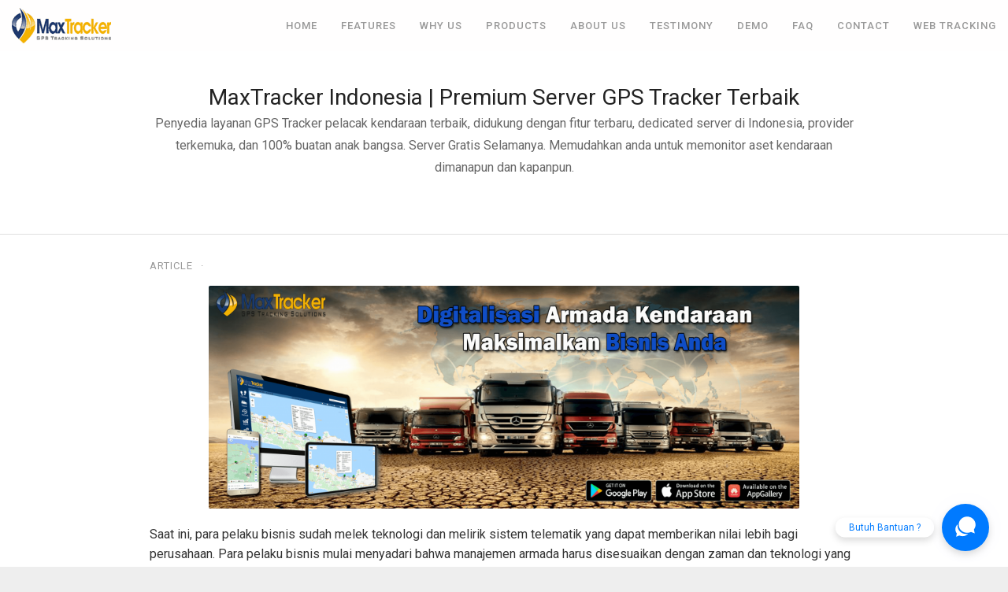

--- FILE ---
content_type: text/html; charset=UTF-8
request_url: https://maxtrackindo.com/ini-dia-6-manfaat-memasang-gps-tracker-pada-armada-perusahaan/
body_size: 70130
content:
<!DOCTYPE html>
<html lang="en-US">
<head>
<meta charset="UTF-8">
<meta name="viewport" content="width=device-width,initial-scale=1,minimum-scale=1.0">
<meta name='robots' content='index, follow, max-image-preview:large, max-snippet:-1, max-video-preview:-1' />

	<!-- This site is optimized with the Yoast SEO Premium plugin v21.2 (Yoast SEO v21.2) - https://yoast.com/wordpress/plugins/seo/ -->
	<title>Ini Dia 6 Manfaat Memasang GPS Tracker Pada Armada Perusahaan - MaxTracker Indonesia | Premium Server GPS Tracker Terbaik</title>
	<meta name="description" content="Smart GPS Tracker - Solusi Pelacak kendaraan motor, mobil, truk, bus, alat berat anda dimanapun dan kapanpun. Gratis Pemasangan, Server &amp; Paket data Up to 6 Bulan. Lacak realtime , Matikan engine kendaraan dengan 1x Klik. Histori perjalanan tersimpan selama 100 hari terakhir." />
	<link rel="canonical" href="https://maxtrackindo.com/ini-dia-6-manfaat-memasang-gps-tracker-pada-armada-perusahaan/" />
	<meta property="og:locale" content="en_US" />
	<meta property="og:type" content="article" />
	<meta property="og:title" content="Ini Dia 6 Manfaat Memasang GPS Tracker Pada Armada Perusahaan" />
	<meta property="og:description" content="Smart GPS Tracker - Solusi Pelacak kendaraan motor, mobil, truk, bus, alat berat anda dimanapun dan kapanpun. Gratis Pemasangan, Server &amp; Paket data Up to 6 Bulan. Lacak realtime , Matikan engine kendaraan dengan 1x Klik. Histori perjalanan tersimpan selama 100 hari terakhir." />
	<meta property="og:url" content="https://maxtrackindo.com/ini-dia-6-manfaat-memasang-gps-tracker-pada-armada-perusahaan/" />
	<meta property="og:site_name" content="MaxTracker Indonesia | Premium Server GPS Tracker Terbaik" />
	<meta property="article:publisher" content="https://www.facebook.com/maxtrackerindonesia/" />
	<meta property="article:published_time" content="2023-03-01T05:41:34+00:00" />
	<meta property="article:modified_time" content="2024-03-15T01:26:23+00:00" />
	<meta property="og:image" content="https://maxtrackindo.com/maxweb/wp-content/uploads/2023/09/Head-Email-1024x386.png" />
	<meta name="author" content="Bl4ckpepper" />
	<meta name="twitter:card" content="summary_large_image" />
	<meta name="twitter:creator" content="@maxtrackindo" />
	<meta name="twitter:site" content="@maxtrackindo" />
	<meta name="twitter:label1" content="Written by" />
	<meta name="twitter:data1" content="Bl4ckpepper" />
	<meta name="twitter:label2" content="Est. reading time" />
	<meta name="twitter:data2" content="4 minutes" />
	<script type="application/ld+json" class="yoast-schema-graph">{"@context":"https://schema.org","@graph":[{"@type":"Article","@id":"https://maxtrackindo.com/ini-dia-6-manfaat-memasang-gps-tracker-pada-armada-perusahaan/#article","isPartOf":{"@id":"https://maxtrackindo.com/ini-dia-6-manfaat-memasang-gps-tracker-pada-armada-perusahaan/"},"author":{"name":"Bl4ckpepper","@id":"https://maxtrackindo.com/#/schema/person/72500679878896451ef69d5cf6cfbbd4"},"headline":"Ini Dia 6 Manfaat Memasang GPS Tracker Pada Armada Perusahaan","datePublished":"2023-03-01T05:41:34+00:00","dateModified":"2024-03-15T01:26:23+00:00","mainEntityOfPage":{"@id":"https://maxtrackindo.com/ini-dia-6-manfaat-memasang-gps-tracker-pada-armada-perusahaan/"},"wordCount":728,"publisher":{"@id":"https://maxtrackindo.com/#organization"},"image":{"@id":"https://maxtrackindo.com/ini-dia-6-manfaat-memasang-gps-tracker-pada-armada-perusahaan/#primaryimage"},"thumbnailUrl":"https://maxtrackindo.com/maxweb/wp-content/uploads/2023/09/Head-Email-1024x386.png","keywords":["armada dicuri","armada hilang","gps armada","gps armada perusahaan","gps kendaraan","gps mobil","gps motor","gps tracker","gps tracker armada","gps truk","pelacak armada","pencurian armada"],"articleSection":["Article"],"inLanguage":"en-US"},{"@type":"WebPage","@id":"https://maxtrackindo.com/ini-dia-6-manfaat-memasang-gps-tracker-pada-armada-perusahaan/","url":"https://maxtrackindo.com/ini-dia-6-manfaat-memasang-gps-tracker-pada-armada-perusahaan/","name":"Ini Dia 6 Manfaat Memasang GPS Tracker Pada Armada Perusahaan - MaxTracker Indonesia | Premium Server GPS Tracker Terbaik","isPartOf":{"@id":"https://maxtrackindo.com/#website"},"primaryImageOfPage":{"@id":"https://maxtrackindo.com/ini-dia-6-manfaat-memasang-gps-tracker-pada-armada-perusahaan/#primaryimage"},"image":{"@id":"https://maxtrackindo.com/ini-dia-6-manfaat-memasang-gps-tracker-pada-armada-perusahaan/#primaryimage"},"thumbnailUrl":"https://maxtrackindo.com/maxweb/wp-content/uploads/2023/09/Head-Email-1024x386.png","datePublished":"2023-03-01T05:41:34+00:00","dateModified":"2024-03-15T01:26:23+00:00","description":"Smart GPS Tracker - Solusi Pelacak kendaraan motor, mobil, truk, bus, alat berat anda dimanapun dan kapanpun. Gratis Pemasangan, Server & Paket data Up to 6 Bulan. Lacak realtime , Matikan engine kendaraan dengan 1x Klik. Histori perjalanan tersimpan selama 100 hari terakhir.","breadcrumb":{"@id":"https://maxtrackindo.com/ini-dia-6-manfaat-memasang-gps-tracker-pada-armada-perusahaan/#breadcrumb"},"inLanguage":"en-US","potentialAction":[{"@type":"ReadAction","target":["https://maxtrackindo.com/ini-dia-6-manfaat-memasang-gps-tracker-pada-armada-perusahaan/"]}]},{"@type":"ImageObject","inLanguage":"en-US","@id":"https://maxtrackindo.com/ini-dia-6-manfaat-memasang-gps-tracker-pada-armada-perusahaan/#primaryimage","url":"https://maxtrackindo.com/maxweb/wp-content/uploads/2023/09/Head-Email-1024x386.png","contentUrl":"https://maxtrackindo.com/maxweb/wp-content/uploads/2023/09/Head-Email-1024x386.png"},{"@type":"BreadcrumbList","@id":"https://maxtrackindo.com/ini-dia-6-manfaat-memasang-gps-tracker-pada-armada-perusahaan/#breadcrumb","itemListElement":[{"@type":"ListItem","position":1,"name":"Home","item":"https://maxtrackindo.com/"},{"@type":"ListItem","position":2,"name":"Ini Dia 6 Manfaat Memasang GPS Tracker Pada Armada Perusahaan"}]},{"@type":"WebSite","@id":"https://maxtrackindo.com/#website","url":"https://maxtrackindo.com/","name":"MaxTracker Indonesia | Premium Server GPS Tracker Terbaik","description":"Penyedia layanan GPS Tracker pelacak kendaraan terbaik, didukung dengan fitur terbaru, dedicated server di Indonesia, provider terkemuka, dan 100% buatan anak bangsa. Server Gratis Selamanya. Memudahkan anda untuk memonitor aset kendaraan dimanapun dan kapanpun.","publisher":{"@id":"https://maxtrackindo.com/#organization"},"alternateName":"maxtrackindo.com","potentialAction":[{"@type":"SearchAction","target":{"@type":"EntryPoint","urlTemplate":"https://maxtrackindo.com/?s={search_term_string}"},"query-input":"required name=search_term_string"}],"inLanguage":"en-US"},{"@type":"Organization","@id":"https://maxtrackindo.com/#organization","name":"CV Maxtracker Indonesia","alternateName":"Maxtracker","url":"https://maxtrackindo.com/","logo":{"@type":"ImageObject","inLanguage":"en-US","@id":"https://maxtrackindo.com/#/schema/logo/image/","url":"https://maxtrackindo.com/maxweb/wp-content/uploads/2023/09/LogoMenu-min.png","contentUrl":"https://maxtrackindo.com/maxweb/wp-content/uploads/2023/09/LogoMenu-min.png","width":450,"height":142,"caption":"CV Maxtracker Indonesia"},"image":{"@id":"https://maxtrackindo.com/#/schema/logo/image/"},"sameAs":["https://www.facebook.com/maxtrackerindonesia/","https://twitter.com/maxtrackindo","https://www.instagram.com/maxtrackerindonesia/","https://www.tiktok.com/@maxtrackerindonesia"]},{"@type":"Person","@id":"https://maxtrackindo.com/#/schema/person/72500679878896451ef69d5cf6cfbbd4","name":"Bl4ckpepper","image":{"@type":"ImageObject","inLanguage":"en-US","@id":"https://maxtrackindo.com/#/schema/person/image/","url":"https://secure.gravatar.com/avatar/77e942eda3691a10d2e27d88054afaf4?s=96&d=mm&r=g","contentUrl":"https://secure.gravatar.com/avatar/77e942eda3691a10d2e27d88054afaf4?s=96&d=mm&r=g","caption":"Bl4ckpepper"},"sameAs":["https://maxtrackindo.com/maxweb"]}]}</script>
	<!-- / Yoast SEO Premium plugin. -->


<link rel="alternate" type="application/rss+xml" title="MaxTracker Indonesia | Premium Server GPS Tracker Terbaik &raquo; Feed" href="https://maxtrackindo.com/feed/" />
<link rel="alternate" type="application/rss+xml" title="MaxTracker Indonesia | Premium Server GPS Tracker Terbaik &raquo; Comments Feed" href="https://maxtrackindo.com/comments/feed/" />
<link rel="alternate" type="application/rss+xml" title="MaxTracker Indonesia | Premium Server GPS Tracker Terbaik &raquo; Ini Dia 6 Manfaat Memasang GPS Tracker Pada Armada Perusahaan Comments Feed" href="https://maxtrackindo.com/ini-dia-6-manfaat-memasang-gps-tracker-pada-armada-perusahaan/feed/" />
<link rel='stylesheet' id='wp-block-library-css' href='https://maxtrackindo.com/maxweb/wp-includes/css/dist/block-library/style.min.css?ver=6.4.3' type='text/css' media='all' />
<style id='classic-theme-styles-inline-css' type='text/css'>
/*! This file is auto-generated */
.wp-block-button__link{color:#fff;background-color:#32373c;border-radius:9999px;box-shadow:none;text-decoration:none;padding:calc(.667em + 2px) calc(1.333em + 2px);font-size:1.125em}.wp-block-file__button{background:#32373c;color:#fff;text-decoration:none}
</style>
<style id='global-styles-inline-css' type='text/css'>
body{--wp--preset--color--black: #000000;--wp--preset--color--cyan-bluish-gray: #abb8c3;--wp--preset--color--white: #ffffff;--wp--preset--color--pale-pink: #f78da7;--wp--preset--color--vivid-red: #cf2e2e;--wp--preset--color--luminous-vivid-orange: #ff6900;--wp--preset--color--luminous-vivid-amber: #fcb900;--wp--preset--color--light-green-cyan: #7bdcb5;--wp--preset--color--vivid-green-cyan: #00d084;--wp--preset--color--pale-cyan-blue: #8ed1fc;--wp--preset--color--vivid-cyan-blue: #0693e3;--wp--preset--color--vivid-purple: #9b51e0;--wp--preset--gradient--vivid-cyan-blue-to-vivid-purple: linear-gradient(135deg,rgba(6,147,227,1) 0%,rgb(155,81,224) 100%);--wp--preset--gradient--light-green-cyan-to-vivid-green-cyan: linear-gradient(135deg,rgb(122,220,180) 0%,rgb(0,208,130) 100%);--wp--preset--gradient--luminous-vivid-amber-to-luminous-vivid-orange: linear-gradient(135deg,rgba(252,185,0,1) 0%,rgba(255,105,0,1) 100%);--wp--preset--gradient--luminous-vivid-orange-to-vivid-red: linear-gradient(135deg,rgba(255,105,0,1) 0%,rgb(207,46,46) 100%);--wp--preset--gradient--very-light-gray-to-cyan-bluish-gray: linear-gradient(135deg,rgb(238,238,238) 0%,rgb(169,184,195) 100%);--wp--preset--gradient--cool-to-warm-spectrum: linear-gradient(135deg,rgb(74,234,220) 0%,rgb(151,120,209) 20%,rgb(207,42,186) 40%,rgb(238,44,130) 60%,rgb(251,105,98) 80%,rgb(254,248,76) 100%);--wp--preset--gradient--blush-light-purple: linear-gradient(135deg,rgb(255,206,236) 0%,rgb(152,150,240) 100%);--wp--preset--gradient--blush-bordeaux: linear-gradient(135deg,rgb(254,205,165) 0%,rgb(254,45,45) 50%,rgb(107,0,62) 100%);--wp--preset--gradient--luminous-dusk: linear-gradient(135deg,rgb(255,203,112) 0%,rgb(199,81,192) 50%,rgb(65,88,208) 100%);--wp--preset--gradient--pale-ocean: linear-gradient(135deg,rgb(255,245,203) 0%,rgb(182,227,212) 50%,rgb(51,167,181) 100%);--wp--preset--gradient--electric-grass: linear-gradient(135deg,rgb(202,248,128) 0%,rgb(113,206,126) 100%);--wp--preset--gradient--midnight: linear-gradient(135deg,rgb(2,3,129) 0%,rgb(40,116,252) 100%);--wp--preset--font-size--small: 13px;--wp--preset--font-size--medium: 20px;--wp--preset--font-size--large: 36px;--wp--preset--font-size--x-large: 42px;--wp--preset--spacing--20: 0.44rem;--wp--preset--spacing--30: 0.67rem;--wp--preset--spacing--40: 1rem;--wp--preset--spacing--50: 1.5rem;--wp--preset--spacing--60: 2.25rem;--wp--preset--spacing--70: 3.38rem;--wp--preset--spacing--80: 5.06rem;--wp--preset--shadow--natural: 6px 6px 9px rgba(0, 0, 0, 0.2);--wp--preset--shadow--deep: 12px 12px 50px rgba(0, 0, 0, 0.4);--wp--preset--shadow--sharp: 6px 6px 0px rgba(0, 0, 0, 0.2);--wp--preset--shadow--outlined: 6px 6px 0px -3px rgba(255, 255, 255, 1), 6px 6px rgba(0, 0, 0, 1);--wp--preset--shadow--crisp: 6px 6px 0px rgba(0, 0, 0, 1);}:where(.is-layout-flex){gap: 0.5em;}:where(.is-layout-grid){gap: 0.5em;}body .is-layout-flow > .alignleft{float: left;margin-inline-start: 0;margin-inline-end: 2em;}body .is-layout-flow > .alignright{float: right;margin-inline-start: 2em;margin-inline-end: 0;}body .is-layout-flow > .aligncenter{margin-left: auto !important;margin-right: auto !important;}body .is-layout-constrained > .alignleft{float: left;margin-inline-start: 0;margin-inline-end: 2em;}body .is-layout-constrained > .alignright{float: right;margin-inline-start: 2em;margin-inline-end: 0;}body .is-layout-constrained > .aligncenter{margin-left: auto !important;margin-right: auto !important;}body .is-layout-constrained > :where(:not(.alignleft):not(.alignright):not(.alignfull)){max-width: var(--wp--style--global--content-size);margin-left: auto !important;margin-right: auto !important;}body .is-layout-constrained > .alignwide{max-width: var(--wp--style--global--wide-size);}body .is-layout-flex{display: flex;}body .is-layout-flex{flex-wrap: wrap;align-items: center;}body .is-layout-flex > *{margin: 0;}body .is-layout-grid{display: grid;}body .is-layout-grid > *{margin: 0;}:where(.wp-block-columns.is-layout-flex){gap: 2em;}:where(.wp-block-columns.is-layout-grid){gap: 2em;}:where(.wp-block-post-template.is-layout-flex){gap: 1.25em;}:where(.wp-block-post-template.is-layout-grid){gap: 1.25em;}.has-black-color{color: var(--wp--preset--color--black) !important;}.has-cyan-bluish-gray-color{color: var(--wp--preset--color--cyan-bluish-gray) !important;}.has-white-color{color: var(--wp--preset--color--white) !important;}.has-pale-pink-color{color: var(--wp--preset--color--pale-pink) !important;}.has-vivid-red-color{color: var(--wp--preset--color--vivid-red) !important;}.has-luminous-vivid-orange-color{color: var(--wp--preset--color--luminous-vivid-orange) !important;}.has-luminous-vivid-amber-color{color: var(--wp--preset--color--luminous-vivid-amber) !important;}.has-light-green-cyan-color{color: var(--wp--preset--color--light-green-cyan) !important;}.has-vivid-green-cyan-color{color: var(--wp--preset--color--vivid-green-cyan) !important;}.has-pale-cyan-blue-color{color: var(--wp--preset--color--pale-cyan-blue) !important;}.has-vivid-cyan-blue-color{color: var(--wp--preset--color--vivid-cyan-blue) !important;}.has-vivid-purple-color{color: var(--wp--preset--color--vivid-purple) !important;}.has-black-background-color{background-color: var(--wp--preset--color--black) !important;}.has-cyan-bluish-gray-background-color{background-color: var(--wp--preset--color--cyan-bluish-gray) !important;}.has-white-background-color{background-color: var(--wp--preset--color--white) !important;}.has-pale-pink-background-color{background-color: var(--wp--preset--color--pale-pink) !important;}.has-vivid-red-background-color{background-color: var(--wp--preset--color--vivid-red) !important;}.has-luminous-vivid-orange-background-color{background-color: var(--wp--preset--color--luminous-vivid-orange) !important;}.has-luminous-vivid-amber-background-color{background-color: var(--wp--preset--color--luminous-vivid-amber) !important;}.has-light-green-cyan-background-color{background-color: var(--wp--preset--color--light-green-cyan) !important;}.has-vivid-green-cyan-background-color{background-color: var(--wp--preset--color--vivid-green-cyan) !important;}.has-pale-cyan-blue-background-color{background-color: var(--wp--preset--color--pale-cyan-blue) !important;}.has-vivid-cyan-blue-background-color{background-color: var(--wp--preset--color--vivid-cyan-blue) !important;}.has-vivid-purple-background-color{background-color: var(--wp--preset--color--vivid-purple) !important;}.has-black-border-color{border-color: var(--wp--preset--color--black) !important;}.has-cyan-bluish-gray-border-color{border-color: var(--wp--preset--color--cyan-bluish-gray) !important;}.has-white-border-color{border-color: var(--wp--preset--color--white) !important;}.has-pale-pink-border-color{border-color: var(--wp--preset--color--pale-pink) !important;}.has-vivid-red-border-color{border-color: var(--wp--preset--color--vivid-red) !important;}.has-luminous-vivid-orange-border-color{border-color: var(--wp--preset--color--luminous-vivid-orange) !important;}.has-luminous-vivid-amber-border-color{border-color: var(--wp--preset--color--luminous-vivid-amber) !important;}.has-light-green-cyan-border-color{border-color: var(--wp--preset--color--light-green-cyan) !important;}.has-vivid-green-cyan-border-color{border-color: var(--wp--preset--color--vivid-green-cyan) !important;}.has-pale-cyan-blue-border-color{border-color: var(--wp--preset--color--pale-cyan-blue) !important;}.has-vivid-cyan-blue-border-color{border-color: var(--wp--preset--color--vivid-cyan-blue) !important;}.has-vivid-purple-border-color{border-color: var(--wp--preset--color--vivid-purple) !important;}.has-vivid-cyan-blue-to-vivid-purple-gradient-background{background: var(--wp--preset--gradient--vivid-cyan-blue-to-vivid-purple) !important;}.has-light-green-cyan-to-vivid-green-cyan-gradient-background{background: var(--wp--preset--gradient--light-green-cyan-to-vivid-green-cyan) !important;}.has-luminous-vivid-amber-to-luminous-vivid-orange-gradient-background{background: var(--wp--preset--gradient--luminous-vivid-amber-to-luminous-vivid-orange) !important;}.has-luminous-vivid-orange-to-vivid-red-gradient-background{background: var(--wp--preset--gradient--luminous-vivid-orange-to-vivid-red) !important;}.has-very-light-gray-to-cyan-bluish-gray-gradient-background{background: var(--wp--preset--gradient--very-light-gray-to-cyan-bluish-gray) !important;}.has-cool-to-warm-spectrum-gradient-background{background: var(--wp--preset--gradient--cool-to-warm-spectrum) !important;}.has-blush-light-purple-gradient-background{background: var(--wp--preset--gradient--blush-light-purple) !important;}.has-blush-bordeaux-gradient-background{background: var(--wp--preset--gradient--blush-bordeaux) !important;}.has-luminous-dusk-gradient-background{background: var(--wp--preset--gradient--luminous-dusk) !important;}.has-pale-ocean-gradient-background{background: var(--wp--preset--gradient--pale-ocean) !important;}.has-electric-grass-gradient-background{background: var(--wp--preset--gradient--electric-grass) !important;}.has-midnight-gradient-background{background: var(--wp--preset--gradient--midnight) !important;}.has-small-font-size{font-size: var(--wp--preset--font-size--small) !important;}.has-medium-font-size{font-size: var(--wp--preset--font-size--medium) !important;}.has-large-font-size{font-size: var(--wp--preset--font-size--large) !important;}.has-x-large-font-size{font-size: var(--wp--preset--font-size--x-large) !important;}
.wp-block-navigation a:where(:not(.wp-element-button)){color: inherit;}
:where(.wp-block-post-template.is-layout-flex){gap: 1.25em;}:where(.wp-block-post-template.is-layout-grid){gap: 1.25em;}
:where(.wp-block-columns.is-layout-flex){gap: 2em;}:where(.wp-block-columns.is-layout-grid){gap: 2em;}
.wp-block-pullquote{font-size: 1.5em;line-height: 1.6;}
</style>
<link rel='stylesheet' id='landingpress-css' href='https://maxtrackindo.com/maxweb/wp-content/themes/landingpress-wp/style.css?ver=3.4.2' type='text/css' media='all' />
<link rel='shortlink' href='https://maxtrackindo.com/?p=2627' />
<meta name="generator" content="Elementor 3.18.3; features: e_dom_optimization, e_optimized_assets_loading, e_optimized_css_loading, additional_custom_breakpoints, block_editor_assets_optimize, e_image_loading_optimization; settings: css_print_method-internal, google_font-enabled, font_display-swap">
<style type="text/css">
svg { width: 1em; height: 1em; fill: currentColor; display: inline-block; vertical-align: middle; margin-top: -2px; }  @media (min-width: 769px) { .site-content .content-area { float: left; width: 75%; } .site-content .widget-area { float: right; width: 25%; } } @media (max-width: 768px) { .site-content .content-area { float:none; width:100%; } .site-content .widget-area { float:none; width:100%; } }
</style>
<link rel="icon" href="https://maxtrackindo.com/maxweb/wp-content/uploads/2023/09/cropped-cropped-Icon-Webb-1-32x32.png" sizes="32x32" />
<link rel="icon" href="https://maxtrackindo.com/maxweb/wp-content/uploads/2023/09/cropped-cropped-Icon-Webb-1-192x192.png" sizes="192x192" />
<link rel="apple-touch-icon" href="https://maxtrackindo.com/maxweb/wp-content/uploads/2023/09/cropped-cropped-Icon-Webb-1-180x180.png" />
<meta name="msapplication-TileImage" content="https://maxtrackindo.com/maxweb/wp-content/uploads/2023/09/cropped-cropped-Icon-Webb-1-270x270.png" />
		<style type="text/css" id="wp-custom-css">
			.class-name 
{ 
  display: none; 
}
		</style>
		</head>
<body class="post-template-default single single-post postid-2627 single-format-standard wp-custom-logo page-landingpress-full-hf page-sidebar-inactive header-active footer-active elementor-default elementor-kit-7">
<a class="skip-link screen-reader-text" href="#content">Skip to content</a>
<div class="site-canvas">
		<div data-elementor-type="section" data-elementor-id="2548" class="elementor elementor-2548">
							<div class="elementor-element elementor-element-d64a833 e-con-full e-flex e-con e-parent" data-id="d64a833" data-element_type="container" data-settings="{&quot;content_width&quot;:&quot;full&quot;,&quot;background_background&quot;:&quot;classic&quot;}" data-core-v316-plus="true">
				<div class="elementor-element elementor-element-8aa83cd elementor-widget__width-inherit elementor-absolute elementor-widget elementor-widget-lp_navigation_menu" data-id="8aa83cd" data-element_type="widget" data-settings="{&quot;_position&quot;:&quot;absolute&quot;}" data-widget_type="lp_navigation_menu.default">
				<div class="elementor-widget-container">
					<div class="lp-navmenu-wrapper lp-navmenu-sticky">
			<div class="lp-navmenu-logo"><img src="https://maxtrackindo.com/maxweb/wp-content/uploads/2023/09/Logo-Maxtracker.png" alt="" /></div>												<div class="lp-navmenu-button">
						<svg xmlns="http://www.w3.org/2000/svg" viewBox="0 0 448 512"><path d="M16 132h416c8.837 0 16-7.163 16-16V76c0-8.837-7.163-16-16-16H16C7.163 60 0 67.163 0 76v40c0 8.837 7.163 16 16 16zm0 160h416c8.837 0 16-7.163 16-16v-40c0-8.837-7.163-16-16-16H16c-8.837 0-16 7.163-16 16v40c0 8.837 7.163 16 16 16zm0 160h416c8.837 0 16-7.163 16-16v-40c0-8.837-7.163-16-16-16H16c-8.837 0-16 7.163-16 16v40c0 8.837 7.163 16 16 16z"/></svg>
					</div>
					<ul class="lp-navmenu-items">
						<li><a href="https://maxtrackindo.com/#Header" >Home</a></li><li><a href="https://maxtrackindo.com/#Fitur" >Features</a></li><li><a href="https://maxtrackindo.com/#Mengapa" >Why Us</a></li><li><a href="https://maxtrackindo.com/#Produk" >Products</a></li><li><a href="https://maxtrackindo.com/about/" >About Us</a></li><li><a href="https://maxtrackindo.com/#Testimoni" >Testimony</a></li><li><a href="https://maxtrackindo.com/#Demo" >Demo</a></li><li><a href="https://maxtrackindo.com/#faq" >FAQ</a></li><li><a href="https://maxtrackindo.com/#Kontak" >Contact</a></li><li><a href="https://maxtrackindo.com/tracker" >Web Tracking</a></li>					</ul>
										<div style="clear:both;"></div>
		</div>
				</div>
				</div>
				</div>
							</div>
		<div id="page" class="site-container">
	<header id="masthead" class="site-header">
	<div class="site-branding clearfix site-header-align-center site-header-image-inactive">
				<div class="container">
			<div class="site-title clearfix">
									<div class="site-title">
						<a class="header-text" href="https://maxtrackindo.com/" rel="home">
							MaxTracker Indonesia | Premium Server GPS Tracker Terbaik						</a>
					</div>
					<p class="site-description">Penyedia layanan GPS Tracker pelacak kendaraan terbaik, didukung dengan fitur terbaru, dedicated server di Indonesia, provider terkemuka, dan 100% buatan anak bangsa. Server Gratis Selamanya. Memudahkan anda untuk memonitor aset kendaraan dimanapun dan kapanpun.</p>
											</div>
		</div>
	</div>
	</header>
<div class="site-inner">
		<div id="content" class="site-content">
		<div class="container">
			<div id="primary" class="content-area">
	<main id="main" class="site-main">
	<article id="post-2627" class="entry-post post-2627 post type-post status-publish format-standard category-article tag-armada-dicuri tag-armada-hilang tag-gps-armada tag-gps-armada-perusahaan tag-gps-kendaraan tag-gps-mobil tag-gps-motor tag-gps-tracker tag-gps-tracker-armada tag-gps-truk tag-pelacak-armada tag-pencurian-armada entry">
	<header class="entry-header">
		<div class="entry-meta"><span class="cat-links"><a href="https://maxtrackindo.com/article/" >Article</a></span><span class="meta-sep">&middot;</span><span class="time-link"><time class="entry-date published" datetime="2023-03-01T12:41:34+07:00"></time><time class="updated" datetime="2024-03-15T08:26:23+07:00"></time></span></div>	</header>
		<div class="entry-content">
		<p><img fetchpriority="high" decoding="async" class="wp-image-2628 size-large aligncenter" src="https://maxtrackindo.com/maxweb/wp-content/uploads/2023/09/Head-Email-1024x386.png" alt="" width="750" height="283" /></p>
<p>Saat ini, para pelaku bisnis sudah melek teknologi dan melirik sistem telematik yang dapat memberikan nilai lebih bagi perusahaan. Para pelaku bisnis mulai menyadari bahwa manajemen armada harus disesuaikan dengan zaman dan teknologi yang terus berkembang agar operasional semakin efektif dan memberika keuntungan. Pengelolaan armada secara konvensional memakan banyak waktu dan tenaga, juga rentan terjadi <em>human error</em>. Karena itulah Anda perlu mempertimbangkan penggunaan GPS <em>tracker</em>. Teknologi yang telah populer di kalangan pebisnis armada ini terus berkembang. Dari sekadar pelacakan lokasi kendaraan, GPS <em>tracker </em>kini juga dapat menghasilkan laporan otomatis. Berikut ini 6 manfaat GPS <em>tracker </em>pada armada kendaraan Anda.</p>
<h3><strong>1. Meningkatkan Produktivitas Karyawan</strong></h3>
<p>Data-data yang direkam GPS <em>tracker </em>barang dapat diolah menjadi laporan atau bahan evaluasi. Kamu dapat dengan mudah mengakses jam kerja aktual para pengemudi, durasi setiap trip, durasi <em>idling</em>, serta kapan dan berapa lama mereka ada dalam <em>geofence </em>tertentu. Selain itu, kamu bisa mengatur jadwal pengiriman barang dalam periode tertentu pada perangkat tersebut. Sistem terintegrasi pada GPS <em>tracker </em>ini yang bakal meringankan pekerjaan karyawan. Alhasil, mereka bisa mengalokasikan waktu untuk kegiatan lain dan secara tak langsung meningkatkan produktivitas kerja. Kegiatan operasional perusahaan pun bakal jauh dari hambatan berkat pelacak barang.</p>
<h3><strong>2. Memproteksi Aset Perusahaan</strong></h3>
<p>Beberapa fitur GPS tracker membantu mengamankan kendaraan Anda dari pencurian, seperti geofence, kunci magnet pengidentifikasi pengemudi (driver ID tag), dan immobilizer. Geofence meningkatkan kewaspadaan Anda melalui peringatan otomatis yang dikirimkan saat kendaraan keluar dari area yang Anda tandai, misalnya kantor atau proyek, pada jam mencurigakan.</p>
<p>Driver ID tag yang dikombinasikan dengan immobilizer membuat kendaraan tidak dapat distarter jika pengemudi tidak menyentuhkan kunci magnet pada sensor terlebih dahulu. Bunyi peringatan panjang juga akan muncul jika pengemudi belum menyentuhkan driver ID tag tersebut. Terakhir, Anda dapat mengamankan kendaraan dengan mematikan mesin kendaraan dari jarak jauh melalui tombol “immobilise” di aplikasi <a href="https://maxtrackindo.com">Maxtracker</a>.</p>
<h3><strong>3. Mencegah Penyalahgunaan Kendaraan</strong></h3>
<p>Melalui notifikasi <em>ignition on/off</em> dan Laporan Trip, Anda dapat memantau jam dan titik-titik lokasi kendaraan Anda dinyalakan/dimatikan. Dari sini, Anda dapat mengecek apakah kendaraan digunakan di luar jam operasional dan ke tujuan yang bukan bagian dari penugasan. Perencana rute juga membantu Anda memonitor kendaraan yang menyimpang dari rute yang telah Anda tetapkan. Jika mencurigai adanya penyalahgunaan kendaraan, Anda dapat memutar ulang trip kendaraan untuk mengamati kembali.</p>
<h3><strong>4. Memangkas Biaya Kendaraan Yang Tidak Diperlukan</strong></h3>
<p>Tingginya biaya kendaraan antara lain dipengaruhi oleh perilaku mengemudi yang buruk dan kurangnya pemeliharaan. Dengan GPS tracker, Anda dapat memantau perilaku mengemudi yang buruk seperti mengebut, menarik gas dengan kasar, mengerem keras, dan menikung tajam. Pemantauan ini membantu memperbaiki cara mengemudi, sehingga meminimalkan kerugian akibat kecelakaan, kerusakan kendaraan, dan konsumsi bahan bakar yang tidak efisien. Selain itu, pemeliharaan preventif juga perlu dilakukan agar kendaraan berumur panjang. Fitur reminders akan membantu Anda mengelola jadwal pemeliharaan preventif setiap kendaraan Anda. Jadwal dapat diatur secara khusus berdasarkan km, tanggal, dan durasi operasional masing-masing kendaraan.</p>
<h3><strong>5. Meningkatkan Profit</strong></h3>
<p>Sistem pemantauan GPS menjadikan operasi armada Anda lebih efisien dan produktif, sehingga pengiriman tepat waktu dan pekerjaan yang diselesaikan lebih banyak. Pelanggan pun semakin puas dengan layanan perusahaan Anda. Berbagai laporan otomatis dari GPS <em>tracker</em> juga dapat Anda gunakan untuk membantu mengambil keputusan strategis. Anda dapat mengetahui lebih baik seberapa efisien penggunaan kendaraan Anda dan apakah armada Anda memerlukan pengurangan atau tambahan kendaraan. Semua hal ini tentunya akan memberikan dampak positif bagi pertumbuhan profit perusahaan Anda.</p>
<h3><strong>6. Mengurangi Resiko Pencurian Barang</strong></h3>
<p>Keuntungan selanjutnya yang hanya dapat diperoleh dari pelacak barang adalah perekaman aktivitas bahan bakar hingga pintu kargo. Penambahan maupun pengurangan bahan bakar bisa diketahui secara <em>real time</em>, termasuk kemungkinan pencurian barang oleh oknum tertentu. Dengan menemukan aktivitas mencurigakan lewat alat GPS <em>tracker</em>, kamu bisa mengambil tindakan cepat seperti menghubungi polisi. Hasilnya, kamu juga bakal terhindar dari kerugian besar dari barang yang hilang atau komplain pelanggan.</p>
<p>&nbsp;</p>
<p>Itulah beberapa manfaat dari penggunaan telematik pada manajemen armada perusahaan. Telematik dikembangkan pada unit GPS tracker dan dapat digunakan di beberapa perangkat seperti smartphone, tablet, dan komputer, sehingga manajer armada dapat memantau armada secara mudah.</p>
<p>Sebagai pelaku bisnis, anda harus bisa melihat kebutuhan dan memanfaatkan teknologi yang ada seperti telematika. Maka dari itu, sistem telematik siap dalam membantu perusahaan mengatur manajemen armada agar kinerja lebih maksimal dan efektif. <a href="https://maxtrackindo.com">Maxtracker</a> merupakan solusi tepat untuk Anda! Dengan beragam fitur dari <em>geofence, driver ID tag, remote immobilizer</em>, <em>driver monitoring</em>, perencana rute, pemutar ulang rute, <em>reminders</em>, hingga laporan otomatis, solusi Maxtracker efektif mengoptimalkan operasi dan manajemen armada Anda.</p>
<p>Kontak <strong>Customer Service</strong> kami Sekarang Juga di <strong>0822.4570.9990</strong></p>
	</div>
	<div class="share-social"><span class="share-label">Share this <svg xmlns="http://www.w3.org/2000/svg" viewBox="0 0 448 512"><path d="M313.941 216H12c-6.627 0-12 5.373-12 12v56c0 6.627 5.373 12 12 12h301.941v46.059c0 21.382 25.851 32.09 40.971 16.971l86.059-86.059c9.373-9.373 9.373-24.569 0-33.941l-86.059-86.059c-15.119-15.119-40.971-4.411-40.971 16.971V216z"/></svg></span><a class="share-link share-facebook" rel="nofollow" target="_blank" href="https://www.facebook.com/sharer/sharer.php?u=https://maxtrackindo.com/ini-dia-6-manfaat-memasang-gps-tracker-pada-armada-perusahaan/"><svg xmlns="http://www.w3.org/2000/svg" viewBox="0 0 512 512"><path d="M504 256C504 119 393 8 256 8S8 119 8 256c0 123.78 90.69 226.38 209.25 245V327.69h-63V256h63v-54.64c0-62.15 37-96.48 93.67-96.48 27.14 0 55.52 4.84 55.52 4.84v61h-31.28c-30.8 0-40.41 19.12-40.41 38.73V256h68.78l-11 71.69h-57.78V501C413.31 482.38 504 379.78 504 256z"/></svg> Facebook</a><a class="share-link share-twitter" rel="nofollow" target="_blank" href="https://twitter.com/intent/tweet?text=Ini+Dia+6+Manfaat+Memasang+GPS+Tracker+Pada+Armada+Perusahaan&amp;url=https://maxtrackindo.com/ini-dia-6-manfaat-memasang-gps-tracker-pada-armada-perusahaan/&amp;via=MaxTracker+Indonesia+%7C+Premium+Server+GPS+Tracker+Terbaik"><svg xmlns="http://www.w3.org/2000/svg" viewBox="0 0 512 512"><path d="M459.37 151.716c.325 4.548.325 9.097.325 13.645 0 138.72-105.583 298.558-298.558 298.558-59.452 0-114.68-17.219-161.137-47.106 8.447.974 16.568 1.299 25.34 1.299 49.055 0 94.213-16.568 130.274-44.832-46.132-.975-84.792-31.188-98.112-72.772 6.498.974 12.995 1.624 19.818 1.624 9.421 0 18.843-1.3 27.614-3.573-48.081-9.747-84.143-51.98-84.143-102.985v-1.299c13.969 7.797 30.214 12.67 47.431 13.319-28.264-18.843-46.781-51.005-46.781-87.391 0-19.492 5.197-37.36 14.294-52.954 51.655 63.675 129.3 105.258 216.365 109.807-1.624-7.797-2.599-15.918-2.599-24.04 0-57.828 46.782-104.934 104.934-104.934 30.213 0 57.502 12.67 76.67 33.137 23.715-4.548 46.456-13.32 66.599-25.34-7.798 24.366-24.366 44.833-46.132 57.827 21.117-2.273 41.584-8.122 60.426-16.243-14.292 20.791-32.161 39.308-52.628 54.253z"/></svg> Twitter</a><a class="share-link share-whatsapp" rel="nofollow" target="_blank" href="https://api.whatsapp.com/send?text=Ini%20Dia%206%20Manfaat%20Memasang%20GPS%20Tracker%20Pada%20Armada%20Perusahaan%20https%3A%2F%2Fmaxtrackindo.com%2Fini-dia-6-manfaat-memasang-gps-tracker-pada-armada-perusahaan%2F"><svg xmlns="http://www.w3.org/2000/svg" viewBox="0 0 448 512"><path d="M380.9 97.1C339 55.1 283.2 32 223.9 32c-122.4 0-222 99.6-222 222 0 39.1 10.2 77.3 29.6 111L0 480l117.7-30.9c32.4 17.7 68.9 27 106.1 27h.1c122.3 0 224.1-99.6 224.1-222 0-59.3-25.2-115-67.1-157zm-157 341.6c-33.2 0-65.7-8.9-94-25.7l-6.7-4-69.8 18.3L72 359.2l-4.4-7c-18.5-29.4-28.2-63.3-28.2-98.2 0-101.7 82.8-184.5 184.6-184.5 49.3 0 95.6 19.2 130.4 54.1 34.8 34.9 56.2 81.2 56.1 130.5 0 101.8-84.9 184.6-186.6 184.6zm101.2-138.2c-5.5-2.8-32.8-16.2-37.9-18-5.1-1.9-8.8-2.8-12.5 2.8-3.7 5.6-14.3 18-17.6 21.8-3.2 3.7-6.5 4.2-12 1.4-32.6-16.3-54-29.1-75.5-66-5.7-9.8 5.7-9.1 16.3-30.3 1.8-3.7.9-6.9-.5-9.7-1.4-2.8-12.5-30.1-17.1-41.2-4.5-10.8-9.1-9.3-12.5-9.5-3.2-.2-6.9-.2-10.6-.2-3.7 0-9.7 1.4-14.8 6.9-5.1 5.6-19.4 19-19.4 46.3 0 27.3 19.9 53.7 22.6 57.4 2.8 3.7 39.1 59.7 94.8 83.8 35.2 15.2 49 16.5 66.6 13.9 10.7-1.6 32.8-13.4 37.4-26.4 4.6-13 4.6-24.1 3.2-26.4-1.3-2.5-5-3.9-10.5-6.6z"/></svg> WhatsApp</a></div><footer class="entry-footer"><div class="entry-meta"><span>Tags:</span> <a href="https://maxtrackindo.com/tag/armada-dicuri/">#armada dicuri</a> <a href="https://maxtrackindo.com/tag/armada-hilang/">#armada hilang</a> <a href="https://maxtrackindo.com/tag/gps-armada/">#gps armada</a> <a href="https://maxtrackindo.com/tag/gps-armada-perusahaan/">#gps armada perusahaan</a> <a href="https://maxtrackindo.com/tag/gps-kendaraan/">#gps kendaraan</a> <a href="https://maxtrackindo.com/tag/gps-mobil/">#gps mobil</a> <a href="https://maxtrackindo.com/tag/gps-motor/">#gps motor</a> <a href="https://maxtrackindo.com/tag/gps-tracker/">#gps tracker</a> <a href="https://maxtrackindo.com/tag/gps-tracker-armada/">#gps tracker armada</a> <a href="https://maxtrackindo.com/tag/gps-truk/">#gps truk</a> <a href="https://maxtrackindo.com/tag/pelacak-armada/">#pelacak armada</a> <a href="https://maxtrackindo.com/tag/pencurian-armada/">#pencurian armada</a></div></footer></article>
	</main>
</div>
					</div>
	</div>
									</div>	<footer id="colophon" class="site-footer">
		<div class="container">
						<div class="site-info">
									Copyright &copy; 2026 MaxTracker Indonesia | Premium Server GPS Tracker Terbaik							</div>
		</div>
	</footer>
</div></div>			
				<script>
					window.chatBubbleConfig = {"ajax_url":"https:\/\/maxtrackindo.com\/maxweb\/wp-admin\/admin-ajax.php","options":{"enabled":1,"enabled_font_opensans":0,"class":"","color":"#007bff","premium":0,"intro":"Butuh Bantuan ?","enabled_intro":1,"enabled_greeting":0,"greeting_show":0,"greeting_name":"Blue Coral","greeting_label":"Digital agency in Vietnam","greeting":"Welcome! \ud83d\udc4b\ud83c\udffc\ud83d\udc4b\ud83c\udffc\ud83d\udc4b\ud83c\udffc What can I help you with today?","links":[],"callback_simple_icon":"https:\/\/maxtrackindo.com\/maxweb\/wp-content\/plugins\/chat-bubble\/assets\/images\/calling.svg","callback_advanced_icon":"https:\/\/maxtrackindo.com\/maxweb\/wp-content\/plugins\/chat-bubble\/assets\/images\/calling.svg","phone_icon":"https:\/\/maxtrackindo.com\/maxweb\/wp-content\/plugins\/chat-bubble\/assets\/images\/calling.svg","url_icon":"https:\/\/maxtrackindo.com\/maxweb\/wp-content\/plugins\/chat-bubble\/assets\/images\/awwwards.svg","email_icon":"https:\/\/maxtrackindo.com\/maxweb\/wp-content\/plugins\/chat-bubble\/assets\/images\/mailto.svg","messenger_icon":"https:\/\/maxtrackindo.com\/maxweb\/wp-content\/plugins\/chat-bubble\/assets\/images\/fbmessenger.svg","telegram_icon":"https:\/\/maxtrackindo.com\/maxweb\/wp-content\/plugins\/chat-bubble\/assets\/images\/telegram.svg","line_icon":"https:\/\/maxtrackindo.com\/maxweb\/wp-content\/plugins\/chat-bubble\/assets\/images\/line.svg","skype_icon":"https:\/\/maxtrackindo.com\/maxweb\/wp-content\/plugins\/chat-bubble\/assets\/images\/skype.svg","viber_icon":"https:\/\/maxtrackindo.com\/maxweb\/wp-content\/plugins\/chat-bubble\/assets\/images\/viber.svg","whatsapp_icon":"https:\/\/maxtrackindo.com\/maxweb\/wp-content\/plugins\/chat-bubble\/assets\/images\/whatsapp.svg","zalo_icon":"https:\/\/maxtrackindo.com\/maxweb\/wp-content\/plugins\/chat-bubble\/assets\/images\/zalo.svg","tawkto_icon":"https:\/\/maxtrackindo.com\/maxweb\/wp-content\/plugins\/chat-bubble\/assets\/images\/tawkto.svg","messenger":{"enabled":"0","title":"Messenger","facebook":"maxtrackerindonesia","blank":"1","place":"inner","pos":"2"},"url":{"enabled":"0","title":"Whatsapp","url":"https:\/\/api.whatsapp.com\/send?phone=6282245709990&text=Halo, saya tertarik dengan produk GPS Tracker Maxtracker. Saya mau bertanya..","blank":"1","place":"inner","pos":"5"},"greeting_avatar":"https:\/\/maxtrackindo.com\/maxweb\/wp-content\/plugins\/chat-bubble\/assets\/images\/avatar_default.png","phone":{"enabled":"1","title":"Phone","phone":"+6282245709990","place":"inner","pos":"3"},"email":{"enabled":"1","title":"Email","mail":"maxcs1@yahoo.com","place":"inner","pos":"4"},"telegram":{"enabled":"1","title":"Telegram","telegram":"maxtrackerindonesia","blank":"1","place":"inner","pos":"1"},"line":{"enabled":"0","title":"LINE","line":"","blank":"0","place":"inner","pos":"6"},"skype":{"enabled":"0","title":"Skype","skype":"","blank":"0","place":"inner","pos":"7"},"viber":{"enabled":"0","title":"Viber","viber":"","blank":"0","place":"inner","pos":"8"},"whatsapp":{"enabled":"1","title":"Whatsapp","whatsapp":"6282245709990","blank":"1","place":"inner","pos":"0"},"zalo":{"enabled":"0","title":"Zalo","zalo":"","blank":"0","place":"inner","pos":"9"},"tawkto":{"enabled":"0","title":"Tawk.to","tawkto":"","place":"inner","pos":"10"},"callback_simple":{"enabled":"0","title":"Call me now","header":"Call us now","footer_textarea":"This is footer content.","submit_lbl":"Submit","input_name_lbl":"Your name","input_name_ph":"Enter your name.","input_phone_lbl":"Your Phone Number","input_phone_ph":"Enter your phone number.","input_option_lbl":"Contact Type","input_option_val":"Sales,Customer Support","place":"inner","pos":"11"},"callback_advanced":{"enabled":"0","title":"Call me now","callmenow_title":"Call me now","callmenow_header":"Would you like to receive a callback?","callmenow_notice":"","callmenow_footer_textarea":"The administrator of data you enter here will be us.","callmenow_submit":"Call me now","callmenow_input_phone_ph":"Enter your phone number.","callmelater_title":"Call me later","callmelater_header":"Choose the best time for the callback:","callmelater_notice":"","callmelater_footer_textarea":"The administrator of data you enter here will be us.","callmelater_submit":"Call me later","callmelater_input_phone_ph":"Enter your phone number.","callmelater_days":"0","callmelater_time_min":"8","callmelater_time_max":"18","callmelater_min_interval":"30","leaveamsg_title":"Leave a message","leaveamsg_header":"Leave your message and we will contact you as soon as possible","leaveamsg_notice":"","leaveamsg_footer_textarea":"The administrator of data you enter here will be us.","leaveamsg_submit":"Submit","leaveamsg_input_message_ph":"Type your message here","leaveamsg_input_phone_ph":"Your phone","leaveamsg_input_email_ph":"Your email","info_header":"Let us know more about you","info_submit":"Submit","info_input_email_lbl":"Your email address","info_input_email_ph":"Type your email here.","info_input_name_lbl":"Your name","info_input_name_ph":"Type your name here.","place":"inner","pos":"12"}},"nonce":{"cbb_callback":"f76a1a0aac"}}				
				</script>
			
			
<!-- Chat Bubble -->
<noscript>You need to enable JavaScript to run this app.</noscript>
<div id="chat-bubble-root"></div>
<script>!function(e){function t(t){for(var n,a,i=t[0],c=t[1],l=t[2],s=0,p=[];s<i.length;s++)a=i[s],Object.prototype.hasOwnProperty.call(o,a)&&o[a]&&p.push(o[a][0]),o[a]=0;for(n in c)Object.prototype.hasOwnProperty.call(c,n)&&(e[n]=c[n]);for(f&&f(t);p.length;)p.shift()();return u.push.apply(u,l||[]),r()}function r(){for(var e,t=0;t<u.length;t++){for(var r=u[t],n=!0,i=1;i<r.length;i++){var c=r[i];0!==o[c]&&(n=!1)}n&&(u.splice(t--,1),e=a(a.s=r[0]))}return e}var n={},o={1:0},u=[];function a(t){if(n[t])return n[t].exports;var r=n[t]={i:t,l:!1,exports:{}};return e[t].call(r.exports,r,r.exports,a),r.l=!0,r.exports}a.e=function(e){var t=[],r=o[e];if(0!==r)if(r)t.push(r[2]);else{var n=new Promise((function(t,n){r=o[e]=[t,n]}));t.push(r[2]=n);var u,i=document.createElement("script");i.charset="utf-8",i.timeout=120,a.nc&&i.setAttribute("nonce",a.nc),i.src=function(e){return a.p+"static/js/"+({}[e]||e)+"."+{3:"a985462a"}[e]+".chunk.js"}(e);var c=new Error;u=function(t){i.onerror=i.onload=null,clearTimeout(l);var r=o[e];if(0!==r){if(r){var n=t&&("load"===t.type?"missing":t.type),u=t&&t.target&&t.target.src;c.message="Loading chunk "+e+" failed.\n("+n+": "+u+")",c.name="ChunkLoadError",c.type=n,c.request=u,r[1](c)}o[e]=void 0}};var l=setTimeout((function(){u({type:"timeout",target:i})}),12e4);i.onerror=i.onload=u,document.head.appendChild(i)}return Promise.all(t)},a.m=e,a.c=n,a.d=function(e,t,r){a.o(e,t)||Object.defineProperty(e,t,{enumerable:!0,get:r})},a.r=function(e){"undefined"!=typeof Symbol&&Symbol.toStringTag&&Object.defineProperty(e,Symbol.toStringTag,{value:"Module"}),Object.defineProperty(e,"__esModule",{value:!0})},a.t=function(e,t){if(1&t&&(e=a(e)),8&t)return e;if(4&t&&"object"==typeof e&&e&&e.__esModule)return e;var r=Object.create(null);if(a.r(r),Object.defineProperty(r,"default",{enumerable:!0,value:e}),2&t&&"string"!=typeof e)for(var n in e)a.d(r,n,function(t){return e[t]}.bind(null,n));return r},a.n=function(e){var t=e&&e.__esModule?function(){return e.default}:function(){return e};return a.d(t,"a",t),t},a.o=function(e,t){return Object.prototype.hasOwnProperty.call(e,t)},a.p="/",a.oe=function(e){throw console.error(e),e};var i=this["webpackJsonpchat-bubble"]=this["webpackJsonpchat-bubble"]||[],c=i.push.bind(i);i.push=t,i=i.slice();for(var l=0;l<i.length;l++)t(i[l]);var f=c;r()}([])</script>
<!-- // end Chat Bubble -->
	
<div id="back-to-top"><svg xmlns="http://www.w3.org/2000/svg" viewBox="0 0 320 512"><path d="M177 159.7l136 136c9.4 9.4 9.4 24.6 0 33.9l-22.6 22.6c-9.4 9.4-24.6 9.4-33.9 0L160 255.9l-96.4 96.4c-9.4 9.4-24.6 9.4-33.9 0L7 329.7c-9.4-9.4-9.4-24.6 0-33.9l136-136c9.4-9.5 24.6-9.5 34-.1z"/></svg></div><link rel='stylesheet' id='cbb-main-css' href='https://maxtrackindo.com/maxweb/wp-content/plugins/chat-bubble/assets/css/main.css?ver=6.4.3' type='text/css' media='all' />
<link rel='stylesheet' id='elementor-icons-css' href='https://maxtrackindo.com/maxweb/wp-content/plugins/elementor/assets/lib/eicons/css/elementor-icons.min.css?ver=5.25.0' type='text/css' media='all' />
<link rel='stylesheet' id='elementor-frontend-css' href='https://maxtrackindo.com/maxweb/wp-content/plugins/elementor/assets/css/frontend-lite.min.css?ver=3.18.3' type='text/css' media='all' />
<style id='elementor-frontend-inline-css' type='text/css'>
.elementor-2548 .elementor-element.elementor-element-d64a833{--display:flex;--flex-direction:row;--container-widget-width:initial;--container-widget-height:100%;--container-widget-flex-grow:1;--container-widget-align-self:stretch;--background-transition:0.3s;}.elementor-2548 .elementor-element.elementor-element-d64a833:not(.elementor-motion-effects-element-type-background), .elementor-2548 .elementor-element.elementor-element-d64a833 > .elementor-motion-effects-container > .elementor-motion-effects-layer{background-color:#FFFDFD;}.elementor-2548 .elementor-element.elementor-element-d64a833, .elementor-2548 .elementor-element.elementor-element-d64a833::before{--border-transition:0.3s;}.elementor-2548 .elementor-element.elementor-element-8aa83cd .lp-navmenu-items li a:hover, .elementor-2548 .elementor-element.elementor-element-8aa83cd .lp-navmenu-button:hover{color:#0C96DA;}.elementor-2548 .elementor-element.elementor-element-8aa83cd .is-sticky .lp-navmenu-wrapper.lp-navmenu-sticky{background:#FFFFFF;}.elementor-2548 .elementor-element.elementor-element-8aa83cd{width:100%;max-width:100%;top:0px;}body:not(.rtl) .elementor-2548 .elementor-element.elementor-element-8aa83cd{left:0px;}body.rtl .elementor-2548 .elementor-element.elementor-element-8aa83cd{right:0px;}.elementor-2548 .elementor-element.elementor-element-8aa83cd > .elementor-widget-container{background-color:#FFFEFE;}
.elementor-kit-7{--e-global-color-primary:#6EC1E4;--e-global-color-secondary:#54595F;--e-global-color-text:#7A7A7A;--e-global-color-accent:#61CE70;--e-global-typography-primary-font-family:"Roboto";--e-global-typography-primary-font-weight:600;--e-global-typography-secondary-font-family:"Roboto Slab";--e-global-typography-secondary-font-weight:400;--e-global-typography-text-font-family:"Roboto";--e-global-typography-text-font-weight:400;--e-global-typography-accent-font-family:"Roboto";--e-global-typography-accent-font-weight:500;}.elementor-section.elementor-section-boxed > .elementor-container{max-width:1140px;}.e-con{--container-max-width:1140px;}.elementor-widget:not(:last-child){margin-block-end:20px;}.elementor-element{--widgets-spacing:20px 20px;}{}h1.entry-title{display:var(--page-title-display);}@media(max-width:1024px){.elementor-section.elementor-section-boxed > .elementor-container{max-width:1024px;}.e-con{--container-max-width:1024px;}}@media(max-width:767px){.elementor-section.elementor-section-boxed > .elementor-container{max-width:767px;}.e-con{--container-max-width:767px;}}
.elementor-widget-heading .elementor-heading-title{color:var( --e-global-color-primary );font-family:var( --e-global-typography-primary-font-family ), Sans-serif;font-weight:var( --e-global-typography-primary-font-weight );}.elementor-widget-image .widget-image-caption{color:var( --e-global-color-text );font-family:var( --e-global-typography-text-font-family ), Sans-serif;font-weight:var( --e-global-typography-text-font-weight );}.elementor-widget-text-editor{color:var( --e-global-color-text );font-family:var( --e-global-typography-text-font-family ), Sans-serif;font-weight:var( --e-global-typography-text-font-weight );}.elementor-widget-text-editor.elementor-drop-cap-view-stacked .elementor-drop-cap{background-color:var( --e-global-color-primary );}.elementor-widget-text-editor.elementor-drop-cap-view-framed .elementor-drop-cap, .elementor-widget-text-editor.elementor-drop-cap-view-default .elementor-drop-cap{color:var( --e-global-color-primary );border-color:var( --e-global-color-primary );}.elementor-widget-button .elementor-button{font-family:var( --e-global-typography-accent-font-family ), Sans-serif;font-weight:var( --e-global-typography-accent-font-weight );background-color:var( --e-global-color-accent );}.elementor-widget-divider{--divider-color:var( --e-global-color-secondary );}.elementor-widget-divider .elementor-divider__text{color:var( --e-global-color-secondary );font-family:var( --e-global-typography-secondary-font-family ), Sans-serif;font-weight:var( --e-global-typography-secondary-font-weight );}.elementor-widget-divider.elementor-view-stacked .elementor-icon{background-color:var( --e-global-color-secondary );}.elementor-widget-divider.elementor-view-framed .elementor-icon, .elementor-widget-divider.elementor-view-default .elementor-icon{color:var( --e-global-color-secondary );border-color:var( --e-global-color-secondary );}.elementor-widget-divider.elementor-view-framed .elementor-icon, .elementor-widget-divider.elementor-view-default .elementor-icon svg{fill:var( --e-global-color-secondary );}.elementor-widget-image-box .elementor-image-box-title{color:var( --e-global-color-primary );font-family:var( --e-global-typography-primary-font-family ), Sans-serif;font-weight:var( --e-global-typography-primary-font-weight );}.elementor-widget-image-box .elementor-image-box-description{color:var( --e-global-color-text );font-family:var( --e-global-typography-text-font-family ), Sans-serif;font-weight:var( --e-global-typography-text-font-weight );}.elementor-widget-icon.elementor-view-stacked .elementor-icon{background-color:var( --e-global-color-primary );}.elementor-widget-icon.elementor-view-framed .elementor-icon, .elementor-widget-icon.elementor-view-default .elementor-icon{color:var( --e-global-color-primary );border-color:var( --e-global-color-primary );}.elementor-widget-icon.elementor-view-framed .elementor-icon, .elementor-widget-icon.elementor-view-default .elementor-icon svg{fill:var( --e-global-color-primary );}.elementor-widget-icon-box.elementor-view-stacked .elementor-icon{background-color:var( --e-global-color-primary );}.elementor-widget-icon-box.elementor-view-framed .elementor-icon, .elementor-widget-icon-box.elementor-view-default .elementor-icon{fill:var( --e-global-color-primary );color:var( --e-global-color-primary );border-color:var( --e-global-color-primary );}.elementor-widget-icon-box .elementor-icon-box-title{color:var( --e-global-color-primary );}.elementor-widget-icon-box .elementor-icon-box-title, .elementor-widget-icon-box .elementor-icon-box-title a{font-family:var( --e-global-typography-primary-font-family ), Sans-serif;font-weight:var( --e-global-typography-primary-font-weight );}.elementor-widget-icon-box .elementor-icon-box-description{color:var( --e-global-color-text );font-family:var( --e-global-typography-text-font-family ), Sans-serif;font-weight:var( --e-global-typography-text-font-weight );}.elementor-widget-star-rating .elementor-star-rating__title{color:var( --e-global-color-text );font-family:var( --e-global-typography-text-font-family ), Sans-serif;font-weight:var( --e-global-typography-text-font-weight );}.elementor-widget-image-gallery .gallery-item .gallery-caption{font-family:var( --e-global-typography-accent-font-family ), Sans-serif;font-weight:var( --e-global-typography-accent-font-weight );}.elementor-widget-icon-list .elementor-icon-list-item:not(:last-child):after{border-color:var( --e-global-color-text );}.elementor-widget-icon-list .elementor-icon-list-icon i{color:var( --e-global-color-primary );}.elementor-widget-icon-list .elementor-icon-list-icon svg{fill:var( --e-global-color-primary );}.elementor-widget-icon-list .elementor-icon-list-item > .elementor-icon-list-text, .elementor-widget-icon-list .elementor-icon-list-item > a{font-family:var( --e-global-typography-text-font-family ), Sans-serif;font-weight:var( --e-global-typography-text-font-weight );}.elementor-widget-icon-list .elementor-icon-list-text{color:var( --e-global-color-secondary );}.elementor-widget-counter .elementor-counter-number-wrapper{color:var( --e-global-color-primary );font-family:var( --e-global-typography-primary-font-family ), Sans-serif;font-weight:var( --e-global-typography-primary-font-weight );}.elementor-widget-counter .elementor-counter-title{color:var( --e-global-color-secondary );font-family:var( --e-global-typography-secondary-font-family ), Sans-serif;font-weight:var( --e-global-typography-secondary-font-weight );}.elementor-widget-progress .elementor-progress-wrapper .elementor-progress-bar{background-color:var( --e-global-color-primary );}.elementor-widget-progress .elementor-title{color:var( --e-global-color-primary );font-family:var( --e-global-typography-text-font-family ), Sans-serif;font-weight:var( --e-global-typography-text-font-weight );}.elementor-widget-testimonial .elementor-testimonial-content{color:var( --e-global-color-text );font-family:var( --e-global-typography-text-font-family ), Sans-serif;font-weight:var( --e-global-typography-text-font-weight );}.elementor-widget-testimonial .elementor-testimonial-name{color:var( --e-global-color-primary );font-family:var( --e-global-typography-primary-font-family ), Sans-serif;font-weight:var( --e-global-typography-primary-font-weight );}.elementor-widget-testimonial .elementor-testimonial-job{color:var( --e-global-color-secondary );font-family:var( --e-global-typography-secondary-font-family ), Sans-serif;font-weight:var( --e-global-typography-secondary-font-weight );}.elementor-widget-tabs .elementor-tab-title, .elementor-widget-tabs .elementor-tab-title a{color:var( --e-global-color-primary );}.elementor-widget-tabs .elementor-tab-title.elementor-active,
					 .elementor-widget-tabs .elementor-tab-title.elementor-active a{color:var( --e-global-color-accent );}.elementor-widget-tabs .elementor-tab-title{font-family:var( --e-global-typography-primary-font-family ), Sans-serif;font-weight:var( --e-global-typography-primary-font-weight );}.elementor-widget-tabs .elementor-tab-content{color:var( --e-global-color-text );font-family:var( --e-global-typography-text-font-family ), Sans-serif;font-weight:var( --e-global-typography-text-font-weight );}.elementor-widget-accordion .elementor-accordion-icon, .elementor-widget-accordion .elementor-accordion-title{color:var( --e-global-color-primary );}.elementor-widget-accordion .elementor-accordion-icon svg{fill:var( --e-global-color-primary );}.elementor-widget-accordion .elementor-active .elementor-accordion-icon, .elementor-widget-accordion .elementor-active .elementor-accordion-title{color:var( --e-global-color-accent );}.elementor-widget-accordion .elementor-active .elementor-accordion-icon svg{fill:var( --e-global-color-accent );}.elementor-widget-accordion .elementor-accordion-title{font-family:var( --e-global-typography-primary-font-family ), Sans-serif;font-weight:var( --e-global-typography-primary-font-weight );}.elementor-widget-accordion .elementor-tab-content{color:var( --e-global-color-text );font-family:var( --e-global-typography-text-font-family ), Sans-serif;font-weight:var( --e-global-typography-text-font-weight );}.elementor-widget-toggle .elementor-toggle-title, .elementor-widget-toggle .elementor-toggle-icon{color:var( --e-global-color-primary );}.elementor-widget-toggle .elementor-toggle-icon svg{fill:var( --e-global-color-primary );}.elementor-widget-toggle .elementor-tab-title.elementor-active a, .elementor-widget-toggle .elementor-tab-title.elementor-active .elementor-toggle-icon{color:var( --e-global-color-accent );}.elementor-widget-toggle .elementor-toggle-title{font-family:var( --e-global-typography-primary-font-family ), Sans-serif;font-weight:var( --e-global-typography-primary-font-weight );}.elementor-widget-toggle .elementor-tab-content{color:var( --e-global-color-text );font-family:var( --e-global-typography-text-font-family ), Sans-serif;font-weight:var( --e-global-typography-text-font-weight );}.elementor-widget-alert .elementor-alert-title{font-family:var( --e-global-typography-primary-font-family ), Sans-serif;font-weight:var( --e-global-typography-primary-font-weight );}.elementor-widget-alert .elementor-alert-description{font-family:var( --e-global-typography-text-font-family ), Sans-serif;font-weight:var( --e-global-typography-text-font-weight );}.elementor-widget-button_lp a.elementor-button, .elementor-widget-button_lp .elementor-button{font-family:var( --e-global-typography-accent-font-family ), Sans-serif;font-weight:var( --e-global-typography-accent-font-weight );background-color:var( --e-global-color-accent );}.elementor-widget-button_whatsapp a.elementor-button, .elementor-widget-button_whatsapp .elementor-button{font-family:var( --e-global-typography-accent-font-family ), Sans-serif;font-weight:var( --e-global-typography-accent-font-weight );background-color:var( --e-global-color-accent );}.elementor-widget-image_lp .widget-image-caption{color:var( --e-global-color-text );font-family:var( --e-global-typography-text-font-family ), Sans-serif;font-weight:var( --e-global-typography-text-font-weight );}.elementor-widget-button_video a.elementor-button, .elementor-widget-button_video .elementor-button{font-family:var( --e-global-typography-accent-font-family ), Sans-serif;font-weight:var( --e-global-typography-accent-font-weight );background-color:var( --e-global-color-accent );}.elementor-widget-countdown_simple .elementor-countdown-simple{font-family:var( --e-global-typography-accent-font-family ), Sans-serif;font-weight:var( --e-global-typography-accent-font-weight );}.elementor-widget-countdown_evergreen .elementor-countdown-simple{font-family:var( --e-global-typography-accent-font-family ), Sans-serif;font-weight:var( --e-global-typography-accent-font-weight );}.elementor-widget-optin .elementor-lp-form-wrapper label{font-family:var( --e-global-typography-accent-font-family ), Sans-serif;font-weight:var( --e-global-typography-accent-font-weight );}.elementor-widget-optin .elementor-lp-form-wrapper input[type="text"], .elementor-widget-optin .elementor-lp-form-wrapper input[type="email"], .elementor-widget-optin .elementor-lp-form-wrapper textarea{font-family:var( --e-global-typography-accent-font-family ), Sans-serif;font-weight:var( --e-global-typography-accent-font-weight );}.elementor-widget-optin .elementor-lp-form-wrapper input[type="submit"], .elementor-widget-optin .elementor-lp-form-wrapper button{font-family:var( --e-global-typography-accent-font-family ), Sans-serif;font-weight:var( --e-global-typography-accent-font-weight );background-color:var( --e-global-color-accent );}.elementor-widget-optin_2steps a.elementor-button, .elementor-widget-optin_2steps .elementor-button{font-family:var( --e-global-typography-accent-font-family ), Sans-serif;font-weight:var( --e-global-typography-accent-font-weight );background-color:var( --e-global-color-accent );}.elementor-popup-form-popup .elementor-lp-form-wrapper label{font-family:var( --e-global-typography-accent-font-family ), Sans-serif;font-weight:var( --e-global-typography-accent-font-weight );}.elementor-popup-form-popup .elementor-lp-form-wrapper input[type="text"], .elementor-popup-form-popup .elementor-lp-form-wrapper input[type="email"], .elementor-popup-form-popup .elementor-lp-form-wrapper textarea, .elementor-popup-form-popup .elementor-lp-form-wrapper select{font-family:var( --e-global-typography-accent-font-family ), Sans-serif;font-weight:var( --e-global-typography-accent-font-weight );}.elementor-popup-form-popup .elementor-lp-form-wrapper input[type="submit"], .elementor-popup-form-popup .elementor-lp-form-wrapper button{font-family:var( --e-global-typography-accent-font-family ), Sans-serif;font-weight:var( --e-global-typography-accent-font-weight );}.elementor-widget-lp_slider_image .lp-slider-wrapper .lp-slide-image-caption{font-family:var( --e-global-typography-primary-font-family ), Sans-serif;font-weight:var( --e-global-typography-primary-font-weight );}.elementor-widget-lp_slider_content .lp-slider-heading{font-family:var( --e-global-typography-primary-font-family ), Sans-serif;font-weight:var( --e-global-typography-primary-font-weight );}.elementor-widget-lp_slider_content .lp-slider-description{font-family:var( --e-global-typography-secondary-font-family ), Sans-serif;font-weight:var( --e-global-typography-secondary-font-weight );}.elementor-widget-lp_whatsapp_form .elementor-lp-form-wrapper label{font-family:var( --e-global-typography-accent-font-family ), Sans-serif;font-weight:var( --e-global-typography-accent-font-weight );}.elementor-widget-lp_whatsapp_form .elementor-lp-form-wrapper input[type="text"], .elementor-widget-lp_whatsapp_form .elementor-lp-form-wrapper input[type="email"], .elementor-widget-lp_whatsapp_form .elementor-lp-form-wrapper textarea{font-family:var( --e-global-typography-accent-font-family ), Sans-serif;font-weight:var( --e-global-typography-accent-font-weight );}.elementor-widget-lp_whatsapp_form .elementor-lp-form-wrapper input[type="submit"], .elementor-widget-lp_whatsapp_form .elementor-lp-form-wrapper button{font-family:var( --e-global-typography-accent-font-family ), Sans-serif;font-weight:var( --e-global-typography-accent-font-weight );background-color:var( --e-global-color-accent );}.elementor-widget-lp_whatsapp_popup a.elementor-button, .elementor-widget-lp_whatsapp_popup .elementor-button{font-family:var( --e-global-typography-accent-font-family ), Sans-serif;font-weight:var( --e-global-typography-accent-font-weight );background-color:var( --e-global-color-accent );}.elementor-popup-form-whatsapp .elementor-lp-form-wrapper label{font-family:var( --e-global-typography-accent-font-family ), Sans-serif;font-weight:var( --e-global-typography-accent-font-weight );}.elementor-popup-form-whatsapp .elementor-lp-form-wrapper input[type="text"], .elementor-popup-form-whatsapp .elementor-lp-form-wrapper input[type="email"], .elementor-popup-form-whatsapp .elementor-lp-form-wrapper textarea, .elementor-popup-form-whatsapp .elementor-lp-form-wrapper select{font-family:var( --e-global-typography-accent-font-family ), Sans-serif;font-weight:var( --e-global-typography-accent-font-weight );}.elementor-popup-form-whatsapp .elementor-lp-form-wrapper input[type="submit"], .elementor-popup-form-whatsapp .elementor-lp-form-wrapper button{font-family:var( --e-global-typography-accent-font-family ), Sans-serif;font-weight:var( --e-global-typography-accent-font-weight );}.elementor-widget-lp_contact_form .elementor-lp-form-wrapper label{font-family:var( --e-global-typography-accent-font-family ), Sans-serif;font-weight:var( --e-global-typography-accent-font-weight );}.elementor-widget-lp_contact_form .elementor-lp-form-wrapper input[type="text"], .elementor-widget-lp_contact_form .elementor-lp-form-wrapper input[type="email"], .elementor-widget-lp_contact_form .elementor-lp-form-wrapper textarea{font-family:var( --e-global-typography-accent-font-family ), Sans-serif;font-weight:var( --e-global-typography-accent-font-weight );}.elementor-widget-lp_contact_form .elementor-lp-form-wrapper input[type="submit"], .elementor-widget-lp_contact_form .elementor-lp-form-wrapper button{font-family:var( --e-global-typography-accent-font-family ), Sans-serif;font-weight:var( --e-global-typography-accent-font-weight );background-color:var( --e-global-color-accent );}.elementor-widget-lp_confirmation_form .elementor-lp-form-wrapper label{font-family:var( --e-global-typography-accent-font-family ), Sans-serif;font-weight:var( --e-global-typography-accent-font-weight );}.elementor-widget-lp_confirmation_form .elementor-lp-form-wrapper input[type="text"], .elementor-widget-lp_confirmation_form .elementor-lp-form-wrapper input[type="email"], .elementor-widget-lp_confirmation_form .elementor-lp-form-wrapper textarea{font-family:var( --e-global-typography-accent-font-family ), Sans-serif;font-weight:var( --e-global-typography-accent-font-weight );}.elementor-widget-lp_confirmation_form .elementor-lp-form-wrapper input[type="submit"], .elementor-widget-lp_confirmation_form .elementor-lp-form-wrapper button{font-family:var( --e-global-typography-accent-font-family ), Sans-serif;font-weight:var( --e-global-typography-accent-font-weight );background-color:var( --e-global-color-accent );}.elementor-widget-lp_navigation_menu .lp-navmenu-items li a, .elementor-widget-lp_navigation_menu .lp-navmenu-items li a:visited{font-family:var( --e-global-typography-accent-font-family ), Sans-serif;font-weight:var( --e-global-typography-accent-font-weight );}.elementor-widget-lp_posts_grid .lp-posts-grid-wrapper li h4 a{font-family:var( --e-global-typography-primary-font-family ), Sans-serif;font-weight:var( --e-global-typography-primary-font-weight );}.elementor-widget-lp_posts_grid .lp-posts-grid-wrapper li p{font-family:var( --e-global-typography-secondary-font-family ), Sans-serif;font-weight:var( --e-global-typography-secondary-font-weight );}.elementor-widget-text-path{font-family:var( --e-global-typography-text-font-family ), Sans-serif;font-weight:var( --e-global-typography-text-font-weight );}
</style>
<link rel='stylesheet' id='swiper-css' href='https://maxtrackindo.com/maxweb/wp-content/plugins/elementor/assets/lib/swiper/v8/css/swiper.min.css?ver=8.4.5' type='text/css' media='all' />
<link rel='stylesheet' id='google-fonts-1-css' href='https://fonts.googleapis.com/css?family=Roboto%3A100%2C100italic%2C200%2C200italic%2C300%2C300italic%2C400%2C400italic%2C500%2C500italic%2C600%2C600italic%2C700%2C700italic%2C800%2C800italic%2C900%2C900italic%7CRoboto+Slab%3A100%2C100italic%2C200%2C200italic%2C300%2C300italic%2C400%2C400italic%2C500%2C500italic%2C600%2C600italic%2C700%2C700italic%2C800%2C800italic%2C900%2C900italic&#038;display=swap&#038;ver=6.4.3' type='text/css' media='all' />
<script type="text/javascript" src="https://maxtrackindo.com/maxweb/wp-includes/js/jquery/jquery.min.js?ver=3.7.1" id="jquery-core-js"></script>
<script type="text/javascript" src="https://maxtrackindo.com/maxweb/wp-includes/js/jquery/jquery-migrate.min.js?ver=3.4.1" id="jquery-migrate-js"></script>
<script type="text/javascript" src="https://maxtrackindo.com/maxweb/wp-content/plugins/chat-bubble/assets/js/runtime.js?ver=6.4.3" id="cbb-runtime-js"></script>
<script type="text/javascript" src="https://maxtrackindo.com/maxweb/wp-content/plugins/chat-bubble/assets/js/main.js?ver=6.4.3" id="cbb-main-js"></script>
<script type="text/javascript" src="https://maxtrackindo.com/maxweb/wp-content/plugins/elementor/assets/js/webpack.runtime.min.js?ver=3.18.3" id="elementor-webpack-runtime-js"></script>
<script type="text/javascript" src="https://maxtrackindo.com/maxweb/wp-content/plugins/elementor/assets/js/frontend-modules.min.js?ver=3.18.3" id="elementor-frontend-modules-js"></script>
<script type="text/javascript" src="https://maxtrackindo.com/maxweb/wp-content/plugins/elementor/assets/lib/waypoints/waypoints.min.js?ver=4.0.2" id="elementor-waypoints-js"></script>
<script type="text/javascript" src="https://maxtrackindo.com/maxweb/wp-includes/js/jquery/ui/core.min.js?ver=1.13.2" id="jquery-ui-core-js"></script>
<script type="text/javascript" id="elementor-frontend-js-before">
/* <![CDATA[ */
var elementorFrontendConfig = {"environmentMode":{"edit":false,"wpPreview":false,"isScriptDebug":false},"i18n":{"shareOnFacebook":"Share on Facebook","shareOnTwitter":"Share on Twitter","pinIt":"Pin it","download":"Download","downloadImage":"Download image","fullscreen":"Fullscreen","zoom":"Zoom","share":"Share","playVideo":"Play Video","previous":"Previous","next":"Next","close":"Close","a11yCarouselWrapperAriaLabel":"Carousel | Horizontal scrolling: Arrow Left & Right","a11yCarouselPrevSlideMessage":"Previous slide","a11yCarouselNextSlideMessage":"Next slide","a11yCarouselFirstSlideMessage":"This is the first slide","a11yCarouselLastSlideMessage":"This is the last slide","a11yCarouselPaginationBulletMessage":"Go to slide"},"is_rtl":false,"breakpoints":{"xs":0,"sm":480,"md":768,"lg":1025,"xl":1440,"xxl":1600},"responsive":{"breakpoints":{"mobile":{"label":"Mobile Portrait","value":767,"default_value":767,"direction":"max","is_enabled":true},"mobile_extra":{"label":"Mobile Landscape","value":880,"default_value":880,"direction":"max","is_enabled":false},"tablet":{"label":"Tablet Portrait","value":1024,"default_value":1024,"direction":"max","is_enabled":true},"tablet_extra":{"label":"Tablet Landscape","value":1200,"default_value":1200,"direction":"max","is_enabled":false},"laptop":{"label":"Laptop","value":1366,"default_value":1366,"direction":"max","is_enabled":false},"widescreen":{"label":"Widescreen","value":2400,"default_value":2400,"direction":"min","is_enabled":false}}},"version":"3.18.3","is_static":false,"experimentalFeatures":{"e_dom_optimization":true,"e_optimized_assets_loading":true,"e_optimized_css_loading":true,"additional_custom_breakpoints":true,"container":true,"e_swiper_latest":true,"block_editor_assets_optimize":true,"landing-pages":true,"e_image_loading_optimization":true,"e_global_styleguide":true},"urls":{"assets":"https:\/\/maxtrackindo.com\/maxweb\/wp-content\/plugins\/elementor\/assets\/"},"swiperClass":"swiper","settings":{"page":[],"editorPreferences":[]},"kit":{"active_breakpoints":["viewport_mobile","viewport_tablet"],"global_image_lightbox":"yes","lightbox_enable_counter":"yes","lightbox_enable_fullscreen":"yes","lightbox_enable_zoom":"yes","lightbox_enable_share":"yes","lightbox_title_src":"title","lightbox_description_src":"description"},"post":{"id":2627,"title":"Ini%20Dia%206%20Manfaat%20Memasang%20GPS%20Tracker%20Pada%20Armada%20Perusahaan%20-%20MaxTracker%20Indonesia%20%7C%20Premium%20Server%20GPS%20Tracker%20Terbaik","excerpt":"","featuredImage":false}};
/* ]]> */
</script>
<script type="text/javascript" src="https://maxtrackindo.com/maxweb/wp-content/plugins/elementor/assets/js/frontend.min.js?ver=3.18.3" id="elementor-frontend-js"></script>
<script type="text/javascript" src="https://maxtrackindo.com/maxweb/wp-content/themes/landingpress-wp/assets/js/script.min.js?ver=3.4.2" id="landingpress-js"></script>
</body>
</html>